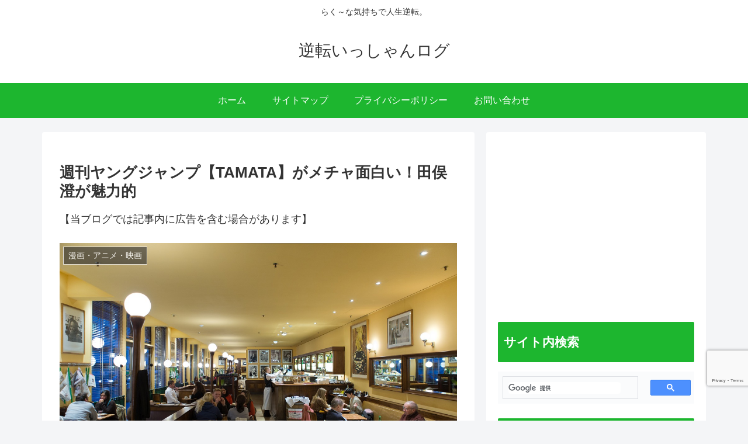

--- FILE ---
content_type: text/html; charset=utf-8
request_url: https://www.google.com/recaptcha/api2/anchor?ar=1&k=6LenTS8iAAAAAM7Ghwm2LxG5EN2y9gXf46-zeZgD&co=aHR0cHM6Ly9pc3N5YW4uY29tOjQ0Mw..&hl=en&v=PoyoqOPhxBO7pBk68S4YbpHZ&size=invisible&anchor-ms=20000&execute-ms=30000&cb=bfjburr3mfwk
body_size: 48710
content:
<!DOCTYPE HTML><html dir="ltr" lang="en"><head><meta http-equiv="Content-Type" content="text/html; charset=UTF-8">
<meta http-equiv="X-UA-Compatible" content="IE=edge">
<title>reCAPTCHA</title>
<style type="text/css">
/* cyrillic-ext */
@font-face {
  font-family: 'Roboto';
  font-style: normal;
  font-weight: 400;
  font-stretch: 100%;
  src: url(//fonts.gstatic.com/s/roboto/v48/KFO7CnqEu92Fr1ME7kSn66aGLdTylUAMa3GUBHMdazTgWw.woff2) format('woff2');
  unicode-range: U+0460-052F, U+1C80-1C8A, U+20B4, U+2DE0-2DFF, U+A640-A69F, U+FE2E-FE2F;
}
/* cyrillic */
@font-face {
  font-family: 'Roboto';
  font-style: normal;
  font-weight: 400;
  font-stretch: 100%;
  src: url(//fonts.gstatic.com/s/roboto/v48/KFO7CnqEu92Fr1ME7kSn66aGLdTylUAMa3iUBHMdazTgWw.woff2) format('woff2');
  unicode-range: U+0301, U+0400-045F, U+0490-0491, U+04B0-04B1, U+2116;
}
/* greek-ext */
@font-face {
  font-family: 'Roboto';
  font-style: normal;
  font-weight: 400;
  font-stretch: 100%;
  src: url(//fonts.gstatic.com/s/roboto/v48/KFO7CnqEu92Fr1ME7kSn66aGLdTylUAMa3CUBHMdazTgWw.woff2) format('woff2');
  unicode-range: U+1F00-1FFF;
}
/* greek */
@font-face {
  font-family: 'Roboto';
  font-style: normal;
  font-weight: 400;
  font-stretch: 100%;
  src: url(//fonts.gstatic.com/s/roboto/v48/KFO7CnqEu92Fr1ME7kSn66aGLdTylUAMa3-UBHMdazTgWw.woff2) format('woff2');
  unicode-range: U+0370-0377, U+037A-037F, U+0384-038A, U+038C, U+038E-03A1, U+03A3-03FF;
}
/* math */
@font-face {
  font-family: 'Roboto';
  font-style: normal;
  font-weight: 400;
  font-stretch: 100%;
  src: url(//fonts.gstatic.com/s/roboto/v48/KFO7CnqEu92Fr1ME7kSn66aGLdTylUAMawCUBHMdazTgWw.woff2) format('woff2');
  unicode-range: U+0302-0303, U+0305, U+0307-0308, U+0310, U+0312, U+0315, U+031A, U+0326-0327, U+032C, U+032F-0330, U+0332-0333, U+0338, U+033A, U+0346, U+034D, U+0391-03A1, U+03A3-03A9, U+03B1-03C9, U+03D1, U+03D5-03D6, U+03F0-03F1, U+03F4-03F5, U+2016-2017, U+2034-2038, U+203C, U+2040, U+2043, U+2047, U+2050, U+2057, U+205F, U+2070-2071, U+2074-208E, U+2090-209C, U+20D0-20DC, U+20E1, U+20E5-20EF, U+2100-2112, U+2114-2115, U+2117-2121, U+2123-214F, U+2190, U+2192, U+2194-21AE, U+21B0-21E5, U+21F1-21F2, U+21F4-2211, U+2213-2214, U+2216-22FF, U+2308-230B, U+2310, U+2319, U+231C-2321, U+2336-237A, U+237C, U+2395, U+239B-23B7, U+23D0, U+23DC-23E1, U+2474-2475, U+25AF, U+25B3, U+25B7, U+25BD, U+25C1, U+25CA, U+25CC, U+25FB, U+266D-266F, U+27C0-27FF, U+2900-2AFF, U+2B0E-2B11, U+2B30-2B4C, U+2BFE, U+3030, U+FF5B, U+FF5D, U+1D400-1D7FF, U+1EE00-1EEFF;
}
/* symbols */
@font-face {
  font-family: 'Roboto';
  font-style: normal;
  font-weight: 400;
  font-stretch: 100%;
  src: url(//fonts.gstatic.com/s/roboto/v48/KFO7CnqEu92Fr1ME7kSn66aGLdTylUAMaxKUBHMdazTgWw.woff2) format('woff2');
  unicode-range: U+0001-000C, U+000E-001F, U+007F-009F, U+20DD-20E0, U+20E2-20E4, U+2150-218F, U+2190, U+2192, U+2194-2199, U+21AF, U+21E6-21F0, U+21F3, U+2218-2219, U+2299, U+22C4-22C6, U+2300-243F, U+2440-244A, U+2460-24FF, U+25A0-27BF, U+2800-28FF, U+2921-2922, U+2981, U+29BF, U+29EB, U+2B00-2BFF, U+4DC0-4DFF, U+FFF9-FFFB, U+10140-1018E, U+10190-1019C, U+101A0, U+101D0-101FD, U+102E0-102FB, U+10E60-10E7E, U+1D2C0-1D2D3, U+1D2E0-1D37F, U+1F000-1F0FF, U+1F100-1F1AD, U+1F1E6-1F1FF, U+1F30D-1F30F, U+1F315, U+1F31C, U+1F31E, U+1F320-1F32C, U+1F336, U+1F378, U+1F37D, U+1F382, U+1F393-1F39F, U+1F3A7-1F3A8, U+1F3AC-1F3AF, U+1F3C2, U+1F3C4-1F3C6, U+1F3CA-1F3CE, U+1F3D4-1F3E0, U+1F3ED, U+1F3F1-1F3F3, U+1F3F5-1F3F7, U+1F408, U+1F415, U+1F41F, U+1F426, U+1F43F, U+1F441-1F442, U+1F444, U+1F446-1F449, U+1F44C-1F44E, U+1F453, U+1F46A, U+1F47D, U+1F4A3, U+1F4B0, U+1F4B3, U+1F4B9, U+1F4BB, U+1F4BF, U+1F4C8-1F4CB, U+1F4D6, U+1F4DA, U+1F4DF, U+1F4E3-1F4E6, U+1F4EA-1F4ED, U+1F4F7, U+1F4F9-1F4FB, U+1F4FD-1F4FE, U+1F503, U+1F507-1F50B, U+1F50D, U+1F512-1F513, U+1F53E-1F54A, U+1F54F-1F5FA, U+1F610, U+1F650-1F67F, U+1F687, U+1F68D, U+1F691, U+1F694, U+1F698, U+1F6AD, U+1F6B2, U+1F6B9-1F6BA, U+1F6BC, U+1F6C6-1F6CF, U+1F6D3-1F6D7, U+1F6E0-1F6EA, U+1F6F0-1F6F3, U+1F6F7-1F6FC, U+1F700-1F7FF, U+1F800-1F80B, U+1F810-1F847, U+1F850-1F859, U+1F860-1F887, U+1F890-1F8AD, U+1F8B0-1F8BB, U+1F8C0-1F8C1, U+1F900-1F90B, U+1F93B, U+1F946, U+1F984, U+1F996, U+1F9E9, U+1FA00-1FA6F, U+1FA70-1FA7C, U+1FA80-1FA89, U+1FA8F-1FAC6, U+1FACE-1FADC, U+1FADF-1FAE9, U+1FAF0-1FAF8, U+1FB00-1FBFF;
}
/* vietnamese */
@font-face {
  font-family: 'Roboto';
  font-style: normal;
  font-weight: 400;
  font-stretch: 100%;
  src: url(//fonts.gstatic.com/s/roboto/v48/KFO7CnqEu92Fr1ME7kSn66aGLdTylUAMa3OUBHMdazTgWw.woff2) format('woff2');
  unicode-range: U+0102-0103, U+0110-0111, U+0128-0129, U+0168-0169, U+01A0-01A1, U+01AF-01B0, U+0300-0301, U+0303-0304, U+0308-0309, U+0323, U+0329, U+1EA0-1EF9, U+20AB;
}
/* latin-ext */
@font-face {
  font-family: 'Roboto';
  font-style: normal;
  font-weight: 400;
  font-stretch: 100%;
  src: url(//fonts.gstatic.com/s/roboto/v48/KFO7CnqEu92Fr1ME7kSn66aGLdTylUAMa3KUBHMdazTgWw.woff2) format('woff2');
  unicode-range: U+0100-02BA, U+02BD-02C5, U+02C7-02CC, U+02CE-02D7, U+02DD-02FF, U+0304, U+0308, U+0329, U+1D00-1DBF, U+1E00-1E9F, U+1EF2-1EFF, U+2020, U+20A0-20AB, U+20AD-20C0, U+2113, U+2C60-2C7F, U+A720-A7FF;
}
/* latin */
@font-face {
  font-family: 'Roboto';
  font-style: normal;
  font-weight: 400;
  font-stretch: 100%;
  src: url(//fonts.gstatic.com/s/roboto/v48/KFO7CnqEu92Fr1ME7kSn66aGLdTylUAMa3yUBHMdazQ.woff2) format('woff2');
  unicode-range: U+0000-00FF, U+0131, U+0152-0153, U+02BB-02BC, U+02C6, U+02DA, U+02DC, U+0304, U+0308, U+0329, U+2000-206F, U+20AC, U+2122, U+2191, U+2193, U+2212, U+2215, U+FEFF, U+FFFD;
}
/* cyrillic-ext */
@font-face {
  font-family: 'Roboto';
  font-style: normal;
  font-weight: 500;
  font-stretch: 100%;
  src: url(//fonts.gstatic.com/s/roboto/v48/KFO7CnqEu92Fr1ME7kSn66aGLdTylUAMa3GUBHMdazTgWw.woff2) format('woff2');
  unicode-range: U+0460-052F, U+1C80-1C8A, U+20B4, U+2DE0-2DFF, U+A640-A69F, U+FE2E-FE2F;
}
/* cyrillic */
@font-face {
  font-family: 'Roboto';
  font-style: normal;
  font-weight: 500;
  font-stretch: 100%;
  src: url(//fonts.gstatic.com/s/roboto/v48/KFO7CnqEu92Fr1ME7kSn66aGLdTylUAMa3iUBHMdazTgWw.woff2) format('woff2');
  unicode-range: U+0301, U+0400-045F, U+0490-0491, U+04B0-04B1, U+2116;
}
/* greek-ext */
@font-face {
  font-family: 'Roboto';
  font-style: normal;
  font-weight: 500;
  font-stretch: 100%;
  src: url(//fonts.gstatic.com/s/roboto/v48/KFO7CnqEu92Fr1ME7kSn66aGLdTylUAMa3CUBHMdazTgWw.woff2) format('woff2');
  unicode-range: U+1F00-1FFF;
}
/* greek */
@font-face {
  font-family: 'Roboto';
  font-style: normal;
  font-weight: 500;
  font-stretch: 100%;
  src: url(//fonts.gstatic.com/s/roboto/v48/KFO7CnqEu92Fr1ME7kSn66aGLdTylUAMa3-UBHMdazTgWw.woff2) format('woff2');
  unicode-range: U+0370-0377, U+037A-037F, U+0384-038A, U+038C, U+038E-03A1, U+03A3-03FF;
}
/* math */
@font-face {
  font-family: 'Roboto';
  font-style: normal;
  font-weight: 500;
  font-stretch: 100%;
  src: url(//fonts.gstatic.com/s/roboto/v48/KFO7CnqEu92Fr1ME7kSn66aGLdTylUAMawCUBHMdazTgWw.woff2) format('woff2');
  unicode-range: U+0302-0303, U+0305, U+0307-0308, U+0310, U+0312, U+0315, U+031A, U+0326-0327, U+032C, U+032F-0330, U+0332-0333, U+0338, U+033A, U+0346, U+034D, U+0391-03A1, U+03A3-03A9, U+03B1-03C9, U+03D1, U+03D5-03D6, U+03F0-03F1, U+03F4-03F5, U+2016-2017, U+2034-2038, U+203C, U+2040, U+2043, U+2047, U+2050, U+2057, U+205F, U+2070-2071, U+2074-208E, U+2090-209C, U+20D0-20DC, U+20E1, U+20E5-20EF, U+2100-2112, U+2114-2115, U+2117-2121, U+2123-214F, U+2190, U+2192, U+2194-21AE, U+21B0-21E5, U+21F1-21F2, U+21F4-2211, U+2213-2214, U+2216-22FF, U+2308-230B, U+2310, U+2319, U+231C-2321, U+2336-237A, U+237C, U+2395, U+239B-23B7, U+23D0, U+23DC-23E1, U+2474-2475, U+25AF, U+25B3, U+25B7, U+25BD, U+25C1, U+25CA, U+25CC, U+25FB, U+266D-266F, U+27C0-27FF, U+2900-2AFF, U+2B0E-2B11, U+2B30-2B4C, U+2BFE, U+3030, U+FF5B, U+FF5D, U+1D400-1D7FF, U+1EE00-1EEFF;
}
/* symbols */
@font-face {
  font-family: 'Roboto';
  font-style: normal;
  font-weight: 500;
  font-stretch: 100%;
  src: url(//fonts.gstatic.com/s/roboto/v48/KFO7CnqEu92Fr1ME7kSn66aGLdTylUAMaxKUBHMdazTgWw.woff2) format('woff2');
  unicode-range: U+0001-000C, U+000E-001F, U+007F-009F, U+20DD-20E0, U+20E2-20E4, U+2150-218F, U+2190, U+2192, U+2194-2199, U+21AF, U+21E6-21F0, U+21F3, U+2218-2219, U+2299, U+22C4-22C6, U+2300-243F, U+2440-244A, U+2460-24FF, U+25A0-27BF, U+2800-28FF, U+2921-2922, U+2981, U+29BF, U+29EB, U+2B00-2BFF, U+4DC0-4DFF, U+FFF9-FFFB, U+10140-1018E, U+10190-1019C, U+101A0, U+101D0-101FD, U+102E0-102FB, U+10E60-10E7E, U+1D2C0-1D2D3, U+1D2E0-1D37F, U+1F000-1F0FF, U+1F100-1F1AD, U+1F1E6-1F1FF, U+1F30D-1F30F, U+1F315, U+1F31C, U+1F31E, U+1F320-1F32C, U+1F336, U+1F378, U+1F37D, U+1F382, U+1F393-1F39F, U+1F3A7-1F3A8, U+1F3AC-1F3AF, U+1F3C2, U+1F3C4-1F3C6, U+1F3CA-1F3CE, U+1F3D4-1F3E0, U+1F3ED, U+1F3F1-1F3F3, U+1F3F5-1F3F7, U+1F408, U+1F415, U+1F41F, U+1F426, U+1F43F, U+1F441-1F442, U+1F444, U+1F446-1F449, U+1F44C-1F44E, U+1F453, U+1F46A, U+1F47D, U+1F4A3, U+1F4B0, U+1F4B3, U+1F4B9, U+1F4BB, U+1F4BF, U+1F4C8-1F4CB, U+1F4D6, U+1F4DA, U+1F4DF, U+1F4E3-1F4E6, U+1F4EA-1F4ED, U+1F4F7, U+1F4F9-1F4FB, U+1F4FD-1F4FE, U+1F503, U+1F507-1F50B, U+1F50D, U+1F512-1F513, U+1F53E-1F54A, U+1F54F-1F5FA, U+1F610, U+1F650-1F67F, U+1F687, U+1F68D, U+1F691, U+1F694, U+1F698, U+1F6AD, U+1F6B2, U+1F6B9-1F6BA, U+1F6BC, U+1F6C6-1F6CF, U+1F6D3-1F6D7, U+1F6E0-1F6EA, U+1F6F0-1F6F3, U+1F6F7-1F6FC, U+1F700-1F7FF, U+1F800-1F80B, U+1F810-1F847, U+1F850-1F859, U+1F860-1F887, U+1F890-1F8AD, U+1F8B0-1F8BB, U+1F8C0-1F8C1, U+1F900-1F90B, U+1F93B, U+1F946, U+1F984, U+1F996, U+1F9E9, U+1FA00-1FA6F, U+1FA70-1FA7C, U+1FA80-1FA89, U+1FA8F-1FAC6, U+1FACE-1FADC, U+1FADF-1FAE9, U+1FAF0-1FAF8, U+1FB00-1FBFF;
}
/* vietnamese */
@font-face {
  font-family: 'Roboto';
  font-style: normal;
  font-weight: 500;
  font-stretch: 100%;
  src: url(//fonts.gstatic.com/s/roboto/v48/KFO7CnqEu92Fr1ME7kSn66aGLdTylUAMa3OUBHMdazTgWw.woff2) format('woff2');
  unicode-range: U+0102-0103, U+0110-0111, U+0128-0129, U+0168-0169, U+01A0-01A1, U+01AF-01B0, U+0300-0301, U+0303-0304, U+0308-0309, U+0323, U+0329, U+1EA0-1EF9, U+20AB;
}
/* latin-ext */
@font-face {
  font-family: 'Roboto';
  font-style: normal;
  font-weight: 500;
  font-stretch: 100%;
  src: url(//fonts.gstatic.com/s/roboto/v48/KFO7CnqEu92Fr1ME7kSn66aGLdTylUAMa3KUBHMdazTgWw.woff2) format('woff2');
  unicode-range: U+0100-02BA, U+02BD-02C5, U+02C7-02CC, U+02CE-02D7, U+02DD-02FF, U+0304, U+0308, U+0329, U+1D00-1DBF, U+1E00-1E9F, U+1EF2-1EFF, U+2020, U+20A0-20AB, U+20AD-20C0, U+2113, U+2C60-2C7F, U+A720-A7FF;
}
/* latin */
@font-face {
  font-family: 'Roboto';
  font-style: normal;
  font-weight: 500;
  font-stretch: 100%;
  src: url(//fonts.gstatic.com/s/roboto/v48/KFO7CnqEu92Fr1ME7kSn66aGLdTylUAMa3yUBHMdazQ.woff2) format('woff2');
  unicode-range: U+0000-00FF, U+0131, U+0152-0153, U+02BB-02BC, U+02C6, U+02DA, U+02DC, U+0304, U+0308, U+0329, U+2000-206F, U+20AC, U+2122, U+2191, U+2193, U+2212, U+2215, U+FEFF, U+FFFD;
}
/* cyrillic-ext */
@font-face {
  font-family: 'Roboto';
  font-style: normal;
  font-weight: 900;
  font-stretch: 100%;
  src: url(//fonts.gstatic.com/s/roboto/v48/KFO7CnqEu92Fr1ME7kSn66aGLdTylUAMa3GUBHMdazTgWw.woff2) format('woff2');
  unicode-range: U+0460-052F, U+1C80-1C8A, U+20B4, U+2DE0-2DFF, U+A640-A69F, U+FE2E-FE2F;
}
/* cyrillic */
@font-face {
  font-family: 'Roboto';
  font-style: normal;
  font-weight: 900;
  font-stretch: 100%;
  src: url(//fonts.gstatic.com/s/roboto/v48/KFO7CnqEu92Fr1ME7kSn66aGLdTylUAMa3iUBHMdazTgWw.woff2) format('woff2');
  unicode-range: U+0301, U+0400-045F, U+0490-0491, U+04B0-04B1, U+2116;
}
/* greek-ext */
@font-face {
  font-family: 'Roboto';
  font-style: normal;
  font-weight: 900;
  font-stretch: 100%;
  src: url(//fonts.gstatic.com/s/roboto/v48/KFO7CnqEu92Fr1ME7kSn66aGLdTylUAMa3CUBHMdazTgWw.woff2) format('woff2');
  unicode-range: U+1F00-1FFF;
}
/* greek */
@font-face {
  font-family: 'Roboto';
  font-style: normal;
  font-weight: 900;
  font-stretch: 100%;
  src: url(//fonts.gstatic.com/s/roboto/v48/KFO7CnqEu92Fr1ME7kSn66aGLdTylUAMa3-UBHMdazTgWw.woff2) format('woff2');
  unicode-range: U+0370-0377, U+037A-037F, U+0384-038A, U+038C, U+038E-03A1, U+03A3-03FF;
}
/* math */
@font-face {
  font-family: 'Roboto';
  font-style: normal;
  font-weight: 900;
  font-stretch: 100%;
  src: url(//fonts.gstatic.com/s/roboto/v48/KFO7CnqEu92Fr1ME7kSn66aGLdTylUAMawCUBHMdazTgWw.woff2) format('woff2');
  unicode-range: U+0302-0303, U+0305, U+0307-0308, U+0310, U+0312, U+0315, U+031A, U+0326-0327, U+032C, U+032F-0330, U+0332-0333, U+0338, U+033A, U+0346, U+034D, U+0391-03A1, U+03A3-03A9, U+03B1-03C9, U+03D1, U+03D5-03D6, U+03F0-03F1, U+03F4-03F5, U+2016-2017, U+2034-2038, U+203C, U+2040, U+2043, U+2047, U+2050, U+2057, U+205F, U+2070-2071, U+2074-208E, U+2090-209C, U+20D0-20DC, U+20E1, U+20E5-20EF, U+2100-2112, U+2114-2115, U+2117-2121, U+2123-214F, U+2190, U+2192, U+2194-21AE, U+21B0-21E5, U+21F1-21F2, U+21F4-2211, U+2213-2214, U+2216-22FF, U+2308-230B, U+2310, U+2319, U+231C-2321, U+2336-237A, U+237C, U+2395, U+239B-23B7, U+23D0, U+23DC-23E1, U+2474-2475, U+25AF, U+25B3, U+25B7, U+25BD, U+25C1, U+25CA, U+25CC, U+25FB, U+266D-266F, U+27C0-27FF, U+2900-2AFF, U+2B0E-2B11, U+2B30-2B4C, U+2BFE, U+3030, U+FF5B, U+FF5D, U+1D400-1D7FF, U+1EE00-1EEFF;
}
/* symbols */
@font-face {
  font-family: 'Roboto';
  font-style: normal;
  font-weight: 900;
  font-stretch: 100%;
  src: url(//fonts.gstatic.com/s/roboto/v48/KFO7CnqEu92Fr1ME7kSn66aGLdTylUAMaxKUBHMdazTgWw.woff2) format('woff2');
  unicode-range: U+0001-000C, U+000E-001F, U+007F-009F, U+20DD-20E0, U+20E2-20E4, U+2150-218F, U+2190, U+2192, U+2194-2199, U+21AF, U+21E6-21F0, U+21F3, U+2218-2219, U+2299, U+22C4-22C6, U+2300-243F, U+2440-244A, U+2460-24FF, U+25A0-27BF, U+2800-28FF, U+2921-2922, U+2981, U+29BF, U+29EB, U+2B00-2BFF, U+4DC0-4DFF, U+FFF9-FFFB, U+10140-1018E, U+10190-1019C, U+101A0, U+101D0-101FD, U+102E0-102FB, U+10E60-10E7E, U+1D2C0-1D2D3, U+1D2E0-1D37F, U+1F000-1F0FF, U+1F100-1F1AD, U+1F1E6-1F1FF, U+1F30D-1F30F, U+1F315, U+1F31C, U+1F31E, U+1F320-1F32C, U+1F336, U+1F378, U+1F37D, U+1F382, U+1F393-1F39F, U+1F3A7-1F3A8, U+1F3AC-1F3AF, U+1F3C2, U+1F3C4-1F3C6, U+1F3CA-1F3CE, U+1F3D4-1F3E0, U+1F3ED, U+1F3F1-1F3F3, U+1F3F5-1F3F7, U+1F408, U+1F415, U+1F41F, U+1F426, U+1F43F, U+1F441-1F442, U+1F444, U+1F446-1F449, U+1F44C-1F44E, U+1F453, U+1F46A, U+1F47D, U+1F4A3, U+1F4B0, U+1F4B3, U+1F4B9, U+1F4BB, U+1F4BF, U+1F4C8-1F4CB, U+1F4D6, U+1F4DA, U+1F4DF, U+1F4E3-1F4E6, U+1F4EA-1F4ED, U+1F4F7, U+1F4F9-1F4FB, U+1F4FD-1F4FE, U+1F503, U+1F507-1F50B, U+1F50D, U+1F512-1F513, U+1F53E-1F54A, U+1F54F-1F5FA, U+1F610, U+1F650-1F67F, U+1F687, U+1F68D, U+1F691, U+1F694, U+1F698, U+1F6AD, U+1F6B2, U+1F6B9-1F6BA, U+1F6BC, U+1F6C6-1F6CF, U+1F6D3-1F6D7, U+1F6E0-1F6EA, U+1F6F0-1F6F3, U+1F6F7-1F6FC, U+1F700-1F7FF, U+1F800-1F80B, U+1F810-1F847, U+1F850-1F859, U+1F860-1F887, U+1F890-1F8AD, U+1F8B0-1F8BB, U+1F8C0-1F8C1, U+1F900-1F90B, U+1F93B, U+1F946, U+1F984, U+1F996, U+1F9E9, U+1FA00-1FA6F, U+1FA70-1FA7C, U+1FA80-1FA89, U+1FA8F-1FAC6, U+1FACE-1FADC, U+1FADF-1FAE9, U+1FAF0-1FAF8, U+1FB00-1FBFF;
}
/* vietnamese */
@font-face {
  font-family: 'Roboto';
  font-style: normal;
  font-weight: 900;
  font-stretch: 100%;
  src: url(//fonts.gstatic.com/s/roboto/v48/KFO7CnqEu92Fr1ME7kSn66aGLdTylUAMa3OUBHMdazTgWw.woff2) format('woff2');
  unicode-range: U+0102-0103, U+0110-0111, U+0128-0129, U+0168-0169, U+01A0-01A1, U+01AF-01B0, U+0300-0301, U+0303-0304, U+0308-0309, U+0323, U+0329, U+1EA0-1EF9, U+20AB;
}
/* latin-ext */
@font-face {
  font-family: 'Roboto';
  font-style: normal;
  font-weight: 900;
  font-stretch: 100%;
  src: url(//fonts.gstatic.com/s/roboto/v48/KFO7CnqEu92Fr1ME7kSn66aGLdTylUAMa3KUBHMdazTgWw.woff2) format('woff2');
  unicode-range: U+0100-02BA, U+02BD-02C5, U+02C7-02CC, U+02CE-02D7, U+02DD-02FF, U+0304, U+0308, U+0329, U+1D00-1DBF, U+1E00-1E9F, U+1EF2-1EFF, U+2020, U+20A0-20AB, U+20AD-20C0, U+2113, U+2C60-2C7F, U+A720-A7FF;
}
/* latin */
@font-face {
  font-family: 'Roboto';
  font-style: normal;
  font-weight: 900;
  font-stretch: 100%;
  src: url(//fonts.gstatic.com/s/roboto/v48/KFO7CnqEu92Fr1ME7kSn66aGLdTylUAMa3yUBHMdazQ.woff2) format('woff2');
  unicode-range: U+0000-00FF, U+0131, U+0152-0153, U+02BB-02BC, U+02C6, U+02DA, U+02DC, U+0304, U+0308, U+0329, U+2000-206F, U+20AC, U+2122, U+2191, U+2193, U+2212, U+2215, U+FEFF, U+FFFD;
}

</style>
<link rel="stylesheet" type="text/css" href="https://www.gstatic.com/recaptcha/releases/PoyoqOPhxBO7pBk68S4YbpHZ/styles__ltr.css">
<script nonce="AgnWQITCV67EOvUUOk647w" type="text/javascript">window['__recaptcha_api'] = 'https://www.google.com/recaptcha/api2/';</script>
<script type="text/javascript" src="https://www.gstatic.com/recaptcha/releases/PoyoqOPhxBO7pBk68S4YbpHZ/recaptcha__en.js" nonce="AgnWQITCV67EOvUUOk647w">
      
    </script></head>
<body><div id="rc-anchor-alert" class="rc-anchor-alert"></div>
<input type="hidden" id="recaptcha-token" value="[base64]">
<script type="text/javascript" nonce="AgnWQITCV67EOvUUOk647w">
      recaptcha.anchor.Main.init("[\x22ainput\x22,[\x22bgdata\x22,\x22\x22,\[base64]/[base64]/[base64]/[base64]/[base64]/[base64]/KGcoTywyNTMsTy5PKSxVRyhPLEMpKTpnKE8sMjUzLEMpLE8pKSxsKSksTykpfSxieT1mdW5jdGlvbihDLE8sdSxsKXtmb3IobD0odT1SKEMpLDApO08+MDtPLS0pbD1sPDw4fFooQyk7ZyhDLHUsbCl9LFVHPWZ1bmN0aW9uKEMsTyl7Qy5pLmxlbmd0aD4xMDQ/[base64]/[base64]/[base64]/[base64]/[base64]/[base64]/[base64]\\u003d\x22,\[base64]\\u003d\x22,\[base64]/CjzDCk2cObsK5RMKoOsOtYsK1H0HCsQkdNz8KZWjDsz9GwoLCtMOQXcK3w4gkesOIDcKdE8KTbUZyTwJ7KSHDpWwTwrBLw6XDnlVQW8Kzw5nDh8OlBcK4w7FfG0EEHcO/wp/Cvz7DpD7ChsO4eUN3wp4NwpZRXcKseg3CiMOOw77CogHCp0pHw6PDjknDsR7CgRVvwpvDr8Oowq8Gw6kFb8KIKGrCucK6AMOhwqnDkwkQwrHDoMKBAQgMRMOhH3YNQMO+dXXDl8Kiw6HDrGtuDwoOw6LCkMOZw4RmwonDnlrClDh/w7zCmglQwrg1diUlZW/Ck8K/w7PClcKuw7I6DDHCpx1QwolhKcKbc8K1wrDCuhQFeBDCi27Dl10Jw6kWw5nDqCtIcntRBMKgw4pMw7J4wrIYw5zDvSDCrQbChsKKwq/DkAI/ZsKjwpHDjxkFVsO7w47DjMKHw6vDolvCkVNUaMOfFcKnH8Kbw4fDn8KiNRl4woTCtsO/[base64]/[base64]/[base64]/Ck8O3DcO1w5d7w4QTGsKjw48hF8O4wrTDkWzCpcKiw4/CsCQcBcK8wqtkBDDDsMK9KG/[base64]/QjgQworCtg3DmsOQFU7DpnFvw7DDpsK8wqA0KsKmWVzCksK4aX7CtWNMQcOxBMKkwo3DhsKtVsKALcOTPHRrwpzCpcKVwoDCqMKhICTDuMO/[base64]/w4QfH8Olw5sQwplOwpnCnMKgwrHCkFPDh8OmRsOFEFVVKEp/QcKSQcK4w7ECwpHDrsKJwrDCo8Kqw73Cs056Uj09HAZmdy9yw7LCt8KrN8OFbRrCsU3DmMO5wprDmiDDkcKawqNVIjfDqAFLwo92H8OUw44uwo5NMmbDt8OdIcORwq5hch0nw6TCkMOYMwDClMOSw6/Do33DgsKCKlQ7wpF0w6syYsOuwqxzd3PCqDBFw5oFbsORfVnCnTPChibCp2BoOsKSDcKLXMOLKsO2esO3w7UhH2V4ajTCjcOgRh/DmsKmw7XDlT/Co8O+w49QSifDrEbChn1VwqcfUsKRbcO6wptkeXEzZ8OkwoJUH8KbThvDrAfDqjc3JwkSXMOiwrlCccKbwqtpwp5Pw4PChHhbwrlLeTPDgcOLcMO4PyzDlDlwLETDn2zCgMOPccOZHSkic1nDg8O6wpPDpSnCsSgRwo/CmRnCvsK4w4TDjMKJOMOyw4jDjMKkZDEYFMKbw6fDk2hZw57DpEjDjcK+LV/DsmNGV28Gw6TCtUzDk8K+wp7DlEVQwo84wotswqU4VG/DlAjDjMK4w4LCqMKNXMKVal5KWDfDvMKrFzTDi3UNw5jDs15Dwo9qOFt/RxpSwr7Du8K8IQggwqHCj3wYw5ciwofCgsO3eCnDncKaw4XClkjDuQFbw4XCsMK9EMKPwrXCvcOIw45wwrd8CcKeJ8KuM8O3woXCt8Opw5HDoU7CnRzDmcOZbsOnw5TChsKFcMOiwoIDbg/[base64]/XXLCnzbDpcKlw4LCkTjCssKKMMK2IlBIT8K7P8Ozw6XDrXjCgsKPHcKob2HDgMOkw53Cs8KSSD3DkcO/YMKyw6BJwpbDhMKewpDCn8OAESzCjnrDjsKYw4wqw5vCg8O0FSMQCXNMwrzCnkxbITDCrXNSwr3DkcKQw7QHC8O9w5xEwq4Aw4ddfXPCiMOtwpgpf8Kxwo5xSsKEwqVwwo/CjS5mJ8Kmw7rClMKXw7RGwq7CsEPDjVE4JSgYdU3DnsKFw4AdXUM5w7fDkcKWwrDCp0TCgcK4cDMkwpDDsmwhIsKewpjDl8OmLMOUKcOAwoTDuXYbP0fDk1zDg8Otwr7Ck3nDiMOMZBXCn8KDw4wGBm/Dl0vDqAHDtgrDuzVuw4HDuWp9TDgZRMKXYAIDdy3CjcKqa3wXXMOjNMOhwoESw6ReZsKzZHMyw7PCssKtOSbDtMKRN8KJw61Lw6FjVQtiwqDCuTvDvDtqw5Z7w4YaKMOXwrsUdyXCuMK8fk4YwoHDuMKJw7HClMO0w67Dmm/DmR7ClAzDu2bDosK2XmLCjnQwCsKfw7Zsw5LCqXzDvcOOFEDDvE/DqcO6YMOJGcKkw57Ct0IiwrgLwrc/VcKzwpBQw63Dpm/DmcOoInDCs1p1Y8O1T0rDoFZlA2JHQcOtwqLCo8Onw655LFfCr8K7TDxMw6geD0HDhnHCiMKyR8K6R8O3e8Kyw6zCjCvDt0rDosOUw6ZJw5BfNMKnwoXCtwHDmhXDgFXDoG/CkCnCn1/[base64]/DuRrCvsKfwrbCrCzCsFvDrhoDw7XDowFCwpvDoAUBK8OVPlUyFMKpR8KCIg7DsMKxPsOLwpPDmMK+JRVBwohmdQlcw5N3w47CtcOEw7nDpg7DvMOpw45OXsKBVWvCucKUVV8nw6HClV/CpMKwAsOZWkZ6ZzjDoMKbw7bDl27CmQnDlsODw6osKcOswrTCpTbClDU4w51yEMKYw5rCuMOuw7/CvcO7firDhcODBxDCuw5AMMKKw4MBIEp0ChgdwptRw6QueV0YwrPDtMO/VX7CrwUBSMOLWnjDi8KHQ8Oxwp4AM33DjMK5d2TCusK+A1ZtZcOjE8KCB8Opw4bCqMOTw54vfcOIGcKTw60rDmfDjsKpWkXCrhxMwr8xw6oaK3vCgHBzwpoJYQbCvD7Cj8Opw7QFwqJbLMKjFsK9UsOoZsOxw6LDqcO9w73ChmI/w7NwLHtITw0QJcKaRsKLBcOTVsOJUAEbwp40wpjCqcOBM8O4e8KNwrcZAsOEwoElw5rCiMOmwrpMw7s5wq/DngcZYjbDhcO+YMK3wqfDlMOPNcKkUsKUMBbDlcKLwqjChgchw5PDi8K/JsKewosdB8O0w7PCqSJYOwUdwrE7aGDDmF5Hw7zClsKAwrMvwpnDtsOzwpbCt8OAJG/CkHHCtCrDr8Kfw5BfQ8KxXsKDwolpLhzCmHLCgn00w6NUGj3DhMO6w4fDsAgJLQt4woBUwo1TwoFCGjvDr0bDvkF2wqh0w6wEw416wovCsHXDm8K1wrfDlsKDTRYvw7/DnDLDtcKvw7nCnwDCp0cCC3lSw5/DohbDrSYOK8K2X8OMw6VwFsORw4zCvMKRFcOKMnpjLBwsacKCc8K5wo58ZAfCncKpwoEoUQo8w6wUdh/[base64]/CkmrDiSYFw63CilrDrcOZJntxW8K6wr/DgibCugMBDhnDgcOMwqIXwrxNHsK5w5jCi8OZwq/DpcONwpPCpsK+f8KFwpbCm3zDuMKKwr8BZcKmOXZ2wonCvMOIw7jCrinDq2V2w5vDtEIbw710w6fCncO/alHCnsOdw6x5wprCi0sJdjzCr0DDlsKGw57Co8KeNsK6w71uHcOnw6fCjsOuTE/DiV3CuGJ/[base64]/DjcKzw43CjCjCjABQQcKxw4c8dC7CvMOww5Z9KigawoYlWsKYXS7Cni8pw5zDnjfCmmcTdkErFhrDgFkxwp/DlMOGIQ1QA8KawrhgTsK/w4zDtX8kCEkhVsKJQsKwworDn8OvwqIOw6/DilLCu8KmwrMPwo5pw6RcHjPDtU5xw4HCuH7CmMKqb8KMw5hkwq/ClsOAbcO6W8O9w5xyIBLCmSFyI8KXZsOZEMKCwrkALE/Dh8OhTMKqw6jDucOewpwcJgwrw4jCq8KdZsONw5E1I3bDsh/[base64]/X28BJH9yBFvCjngHw77DpVrCnsOTPiVUd8Krfi3Dol3CtWPDrcOHEMK6fwTDhsOoeBrCosKZJsOdSR/CtH7Dih3DqDVAV8K8wqZiw7bDhcK/woHCskXCiEdpFl5RLzNCCsKmQkNzw4LCq8KmN3pGJsOUd31NwqPCtMKfw6Yww7XCvV7CrSHCs8KxMFvDtn8hCUhTIFgtw6wRw5zCqE/[base64]/[base64]/DpjvCnMOdBlnCvsOrY8O/KsO6worDvcOVTjnDpMO5wq7CssOdfMOiwrTDo8Obw7dkwpwhKBoaw4JjcVozbxzDgWLCn8O5HMKdIMKGw5UXJsO0FMKUwpoTwq7CicKew5nCvwLCrcOIXsK3MzUYOjrDp8OBQ8O5w4HDocOtwoBcw4rCoDUfCFfCvicdR0MvOVk/[base64]/AkUPC2rDjXZGwrnCp8OpeMO8wo7Cs8O5CCwFw5dDwpoaXsO6N8KIMC4ZOcO9bHsWw7E1AsOCw6zDjVUKeMKTYcOVDsK6w6pawqQTwpPDoMOdw5TCom8tVG/DtcKZw6s1w6cMIDzDtDPDgcORLCjDtsKGwp3CgsKdw6vCqz4RUHU/[base64]/DgMO1Mxh0G8KFIAXCrF7DssOHBMKlZhzCgcO/w6fDkF3CksKDayEIw55ZZRvCt1ccwpR+AMOawqZ+CcK/[base64]/CqcKOJcKoBcKSPsK9w7bCgMKkwrxjw4HCt2Ytw73CiDfCu2llw4M6A8K0MCnCpsOwwr7CscKsY8KDbsONSlsJw7g5w74JF8Osw7LDjnHCv3hXNsKgfsK9wqbCvcKLwoTCucOHwrDCscKGbcOvPQ4wLsK/ImHDhsOlw7RKSXQPSF/[base64]/Ci13DinLCo3vCjsKHcnlbwqYEw4XDmT7CmsOuw549wpNzO8OiwpPDj8K7w7PCoDoPwrPDq8O8MQY0w57CuwACN0xtwoHDjG4RHDXCtQjCrTDCiMOEw7nCllnDq3LCjcK/KEcNwrDDu8Kow5bDrMORJ8OCwqQrR3rDuztsw5vCsn8PfcKpYcKDWgLCvcO0BsO8VcKMwpsew7fCkEXDqMKjSMKjb8ODwo8nasOAw5ZCwoTDp8OnbGEEWcKmw4tBR8K8UmbDosOVwo5/W8Ovw5nCuhbClhcfwoh3woxxJMObdMKWP1bDqEY4KsKAw4jDvsOCw57DvsKHwoTCnDvCoDvCm8KGw6/Dh8Kaw4jCnCbDgMKEFMKZbnHDlsO1wrTDrcOGw7DDnsOlwrMVa8Kdwrd8EgMowq4Nwr0NFMKEwrLDt1rDssK0w4jCk8O2BF9VwqgWwrHCqMKOwrwyDsOjPF/DocOKw6bCq8OHw5PCpCPDgljCtcOfw4zDisO2wosewqMaGcONwpUtw51UWcO/wpgReMK2wp9Ab8KuwoBIw51Aw6TCuj/DsjPCnWXCqMOhN8KRw4BswrDCt8OQWMOfGBAOEcK5cztbU8OEE8K+SMO4M8O/wpHDg3HDn8KEw7TCpyvCti18KR/CthUEwqlxw6Y/w5/[base64]/w5fDisOpwrbCocOkRFQlOy1ePVQZwqHDvlZNecO2wrhew5p6IsKWTcKPNsKGwqPCrcO/c8KowqnCtcO1wr1Nw4UswrcuFMOySAVBwoDDisOwwoDCl8Oswq/Dn13DvmjDsMOjw6JkwojCgcK1dsKIwr59XcOhw7LCng0YGcO/wq93wq5cwrzDscKNw7lFBsKhUsKjw5/[base64]/Drkwdw6bDrxfDn08Lw6phR8KNE29BwoLCvMOWw4bDmcKUw4vDlzhvB8KCw5/CrsK4NFAkwoLDqHhGw4jDmFFtw6jDncOHAV/DgnDDlMOOCm9Kw6LCtcOAw4M2wrPCtMOUwoFTw5zCjMK3ElYdQTlPJMKHw73DsyEQw7wLWXLDhsOtIMOXJsO4Dlgtw4LCiRZewq3CryDDrcOtw5NtYsOvw75yWsKnY8K3w7gQw6bDosObXzPCssKRwq7DtcOmwrjDosKMZQ5Gw6cMflXDlsKYwo/Cu8Oxw6bCu8Ovwq/CsWnDnGBhwrPDv8OmN09WbgTDiDpXwrbCtMKMwpnDmlDCpMKTw6Ruw5LDjMKPw7ZKdMOqwpzCpDbDmGnClQZQc0vCi0cfLBgEw642aMOUC3weQCbCi8Kcw4Ujwrhcw6jCvFzDrTzDrcK7wrHCrMK2wooZP8OyS8OoEk1/[base64]/[base64]/w67Cj3zCl8O8KgLDtgjClmsRwpvCmcKLK8O8w5s1w55pNEQdwrgjJ8Kkw5MrF2EEwp8Owp3CkEDCmcK9SXtYwoHDtAdSEcKzwrnCr8OAwpLCglLDlsKCXG9NwpjDg05CYcKpwoRcw5bCjcKtw70/w6t3wrXDsmhvMWjCssOKXVVRw4HCr8OtOV5YwpjCikTCthwoDhjCkkgcOknCu0nCp2RYWHXDjcO7w6rCjEnCrWMXWMOjwoIpUcO5wo4sw4DDg8OVNg1twq/CrVnCihvDimnCiCQrVMOjLcOLwrZ5w67DqThNwoDDssKlw6PCthbCgA1vPxPDhcO3w7UEMWEfDsKhw4zDpT/DhhxiZAvDnMKVw5vCosO9acO+w4zDiA4Dw58beFwJeHXCk8ObN8Kjwr1Cw4zCo1TDmWbDqRtdJMKeGiomOAMjc8KlcsOnw4PCrj3CpMKtw45CwrvDngHDuMOuc8O5K8O1LlRifnULw6c8QX/CqsK6CGgxw4LDm31EX8O1VGfDsz/[base64]/[base64]/Cs8Kzaz0Dwrwkw7IDYMKCwqDCn3/DkMKdccO8wr7CgCFYFkHDg8OEwrzCiEXDtVNlw49tHTLCi8O7wothcsOsdcOkXV0dwpDDvR4Lwr9VI2vDu8O6LFASwqt7w47CmcOjw6gcw63CjsOiSMO/w50iUFsvEwgOdsO4PcOuwqdEwpUBwqhFZsOrQRltDR4fw5vDsz3DqcOuEFEZdGM9w7HCi29mYWthIjvDl3zDjAMgeEUiwoPDgl/CiQRbKkQzfmYAIsOpw60Ndy/CscKOwql0wqUUasKcD8KTE0F6OMOawpwAwq5Rw4LCqMOAQcOXNGPDucOoDcKRwpvCtRx5w7PDtkDChXPCvcOyw4PDi8OVwp0bwrAvByFHwpQHUBp4wpHDksO/HsKywojClMK+w4FZOsKTGiYDwrwqZ8KFwrgbw6lEJsKyw41bw5sfwp/CvMO5IAjDnSrDhsOLw7bClFNLBMOEwq3DkwIMClTDgm01w4gEEsOXw41XWSXDrcKYVB4aw7N8LcO1w6/DlMKJLcKbZsKJwqzDlcKOSyFLwpsATsKrdsKawojDr3XCu8OIw7rCri80UcOGAkXChygsw5FSKn9vwr3CiURjw4rCncOww6geXMKwwovCmsK6XMOlwqDDjsKIwojCrGnChydMHVPDqsKPI35fwrzDi8Kswrcdw4bDl8O/wqvCjU5BUWZOwpM7wpbCmBonw4o1w6gIw6zDrcORXcKBV8OgwpPCrMOHw57Co3JHw63CjsOUelghKMKJCD/[base64]/[base64]/CiQvDs8K4b8OOcV/Dn380CMOGwpwmw5/DlsOZJ3JlNmZpwpFUwo1xPsKdw4AHwovDpExdwoXDjWJOwqzDnRZKQsK+w5rDmcKUwrzDimR5WEHDmMKcCGtqfMKhKCvClXHDocOCX1LClgNbCmHDvwbCtMOawpvDnMOGC1HCniA3wqPDuj5HwrfCv8KrwrdgwqzDogpRWQ/CscKpw4JdK8OswprDqG3DocOcfBbCgkphwpDDtsKGwrgBwr4gKsKTJWxfXMKmw7gPeMOpYsO+wrjCg8Ofw6zCuD9jIcOLQcKBXT/[base64]/CrMOqwp5JMMKpbVXDg8OqOcOwcALCimrDlsK7UCptKzTDvcOvWmnCvsOBwqHDuiLCtgLDgsK/[base64]/HcKFw6A+wpp4wo/DoAbCusOyQj0TcijCum3CljB9WUR8BUnDiDfDiWrDv8OjWDA1eMKkwoPDhVHCiwTCucKhw63DoMKAwqQUw4lMMSnDvFLCrGPDmlfDs1rCoMO1M8OhcsKvwoXCt3w2Em7Cv8ObwrN0wqF5TyHDtTYiGQZhw6pNOQNvw7ohwrPDjsO2woVyU8KOwoNtF19NWk/DvMOGFMODW8OFfgVowoh2cMKTXEV7wqcbw6I6wrfDhMOCwqtxdj/DgsKmw7LDuztdD3NUQMKbHFjCo8KKwqtzIcOVP3dKScOFS8Kdw54vGj8HEsKGHXnDjDfDm8Khw5PCrcORQsOPwqALw6fCp8KdAi/ClcKobcO5ZzlWdMOSCWHCnkIyw63DvwzDvHrCqgXDpzbDvGIMwqLDrjrDmcOjJxMBMsKzwrZ2w7Znw6fDqgU3w5NCLMK9eQnCtsKcG8OZXW/CixTDvk8oBCopIMKcacOdwo0/wp1bXcONw4XDrk8tKV3DhMK5woF4fMOGA3LDmsO2woHCs8KmwrZew4lff2ZbKkXClB7CnmrDk2vCpsOyfsObecOeE2/Do8ONVzrDrnRsXnPDosKULMOcw4MWFnF8U8OTS8Kcwq8oesK/w7HCikQvQSPClCAIwqNNw7DDkGbDoCMXw5pJwofDim3CncKnFMK3woLDkHdVw6rCoA15ScKvL1g8wqkLwoYqw4NOwrpQYcOwKsO/SMOKRcOKHsOaw43DmEzCphLCqsK3wp/[base64]/DlwQOwqLCicK5XmYqOWAjbcOGT27CtBg6eQBORBjDmxjDqMOhAzU5wp5pGcOTEMKZX8OwwodOwr7DvVdUBh/DvjcAXSdmw6BNSwnCtcOwak3CjmkNwqcAKwgtw6jDoMKIw67CisOdw59Kw6jClCBhwrDDiMK8w4vCucOcAy1+HsOiaXDChcKPScO4NA/CthUvw63CkcKJw4fDlcKpwo0RWsOuAjHCoMOVw4s3wq/DnUzDq8KFbcOhJMKHc8KLWGN+wolQCcOtPWHDmMOieTLClkDDuys9b8KBw6lIwrN5wpkSw71jwow9wocPdVkgwrsIw4sQVBPDvcKcDsOVfMK8JMOWEsOTXjvDizZlwo9IYxbDgsOBNG1XT8KkZW/CisOuZcKRwpfCpMKBGxbDk8KjXSXCqcKrwrPCmcOKwoVpW8KSwqdrHkHCmnfCik/[base64]/[base64]/[base64]/Cs8KgEsKhwpDCgcOiw4ENw7xPZFPDsMKNMDlzwo3Dj8KYwqzDgsKXwq1RwofDnsOewrMpw6TDrMOvwr3Cn8OyeA0JZyfDncKgM8KMYyLDhiU7cnvCix9Ow7fCrCvDi8Oiw4w6woA1JEN5X8K2w4whLXB4wojCoBoLw5HDp8OXWDdRwq8/[base64]/[base64]/[base64]/[base64]/[base64]/DusO8acOLwrlxNsK1wpTCj8K1TcOdEcKrWCPDs1gPw5Fpw7bChMKHG8KGwrDDnH54wpfCksKawpNLZxXChcOic8Kywq7Cl3bCqQE4wpYtwq4uwot8YTHDm3kWwrLDssKTYsK6P3PDjMO1wpVqw5fDm3oYwqleeFXDpH/CrRBawq0nwqNgw4BRRGzCt8KdwrA6Shk/YA81PVdBQsOiRS40w416w7PCr8OfwppCJjBXw78DDi1Twp/DhcOOBVXClBNYEMK4DVplY8Otw7jDrMOOwoENIMKsegU9MsOAWsOBwod4fsK2SDfCjcOfwrvCncO8JMOfcQLDvcK4w7fCkTPDgcK6w55OwpkXwp3DhsOMw58bbWwsbMKJwo0Aw7/CklASwoQFEMOzw7sbw78NFsKOCsKFw5zDrsOFdsKAwo1Sw6fCv8KLYQ8NGcOqcg7CusOjwqJAw4FFwqcvwrHDocOaTcK0w5zCn8KfwoM5KUrDtMKaw4DCgcOJGGpkw7XDssKzOXzCosOqwpbCs8K6w4/Dt8OfwpgJw6TCi8KIRcO1YsOeAR7DlFDDlsKTbyvDncOqwpXDsMOPN2YAEiUiw51zwpZzw5xXwrBdJGfCqlDCjQ3CnnBwZsKRMX01wrIqwofDsQPCqMO3wqV5QsKkVhvDnQPCu8Kpak3Cu03CnjcWWcO4dmMObXLDi8KCw6pPwrUyVsOrw4XCh2bDncKHw6cswqnDrX/DuAsNZxPClA8tUsKgLsKBJsOLL8OhO8OYU2/DtMK6Y8OHw5/[base64]/[base64]/CtBvDlyzDnsOZwprCnsOPQsKiVcOBw5o0MMKWJsKew5EddXjDqETChsOWw7vDv3UhE8Kow4AYbXk+QCcKw67CtEzChlQuMmrDhFzChMKlw73DlcOVw5TComhxwqbDlV/DssOgwoTDrmEbwq9HNMOlw5vCiUIawqbDj8Kfw6JfwrLDjFHDjnXDmG7CssOBwqzDuArDsMKQO8OyRSDCqsOGW8KxUkMLdMOoQcOaw7zDrsKbTcOawqPDr8KtfMO0w4d7wpHDmcK0w6A7EUbCrcKlw5N4AsKZdVPDt8O7UT/Crwx3QcO0AzvDtBEKD8KgGcO6dMKyXmw6XBIBw6zDjHAdwoU/B8OLw6zCmcOBw5tBwqtnwqnDvcOlCsOHw6RJcx/CpcOXCsOZwrM8w5cdw67DjsKuwp1RwrrDisKew69Bw6LDpMO1wr7Ch8Kzw7l/d13DrMOoL8OXwp3DgHBFwqzDl1Zcw7wvw5ACaMKWw7cDw75Ww5fClkEYwrfDhMOHYnPDjx9XE2JWw7xsa8K6WRZEw7N4w7rCtcK+E8KfHcKiQSfCgMKWYxzDusKVBixlKcOUw7/[base64]/w4Rvw6lQwoZ7McK8wrxvDsOJwpQ6wpPDm8OKRVwnBjHCrA1Gw7/ClMKoPXcMwqRtA8OCw4zDv1TDsjkKw7QMHMOiRcKjCBfDjinDvMOkwpTDtcK7fSIuRVBnw4wbwr8Tw6rDpMOoEU7CvsOZw4x2N2B0w5lHwoLCssOnw7YaNcOAwrTDvW/DsABEPMOqwqBvK8O6b0LDosKHwqsjwoXDisOHWCjDncOKwoA9w4Yuw47CqCg3V8KgEzRZQUfCg8KRCjYIwqXDocKLEMOPw5/CqRQROsK2Y8KDw5zCsnFIdF3CjjJteMK8N8Kew79XKTzCu8O7UgFeXBpZXzpJOMO2MW/DtWnDsWUFwpjDlTJQw5xFwpvCpk7DvA4sLUjDrMKtRk3DrVkQw5zDlx7CosOAdsKfPANlw57DpVPChGN1wpXCh8OtAsOjC8O9wojDjsOVWnxeEGDDscOyBR/CrsKdU8KibcKaUQ3CgF8qwpDDg3zDgEbDghIkwovDtcOGwo7Dtkh5esO8w48yDiMJwotLw4AWGcOOw58KwpRMBChgwpxhSsKew4TDssKNw7QEBMO/[base64]/CgDlOCcOzdUPDuTdfL8ObasOzw411FcO/d8ORYMObw6Y0fg0MRDHCtkfChjLDrF8wKwDDrMKswrnCoMKEEBLDpxzCrcKCwq/DmTrDgMKIw5lBfFzCk0dia0XDrcKTKVRMw43Dt8KQaE4zbcK/[base64]/DjMK7RcOmWcKSwqHCnybDrmzDsFdFDnTDvMO1wojCiz/Cq8OWwoh+w5LClkxdw6PDuxQ3fcK4fnfDmmLDiQXDvjnCkMOgw5kPRsK1S8ONP8KNI8OvwqvCgsOIw5Jpw7BVw49ldkXDqm/[base64]/[base64]/bULClcOgTFowFMKZDU0mwroVInfCjMK0wrIRc8OFw4cSwq3DvMKbwp8cw7zCrzbCq8O0wr4sw4rDjcKJwpNFwo9/XsKeNMK8FDlwwoTDv8Otw4rDjF7Dg0E0wpLDk2wMNcOBXhEew7k6wrIMORPDomt6w6x5wr3CicKIwqHCoXEsF8KEw7DCvsKsN8O6d8Odw6oTwp7CgMOle8OXTcK/asKCLxnDqDJow4vCocKOw4bDuGfCmMO+wr8yUFDDqVtJw41HInHCgS7DhcOCelkvCMK3DMOZwpfDuF8iw6vClCvCoSfDnsOsw54ObWjDqMKHZBMuwpoXwp5tw7vDn8K8CR94w6TDvcKqw7w/Ek/CmMOqwo3CkHx2wpbDh8O0PDJXV8OdUsOXw7fDmB3DmMOywqzDtMO4NsKjGMKzHsOwwp/CsUTDmWt8wrvDqFwOATtqw7oEbm0rwoTDnUvDq8KMVcOOTcO+WMOhwpLCicKOSsOwwp7CpMO+esONwqzDkMOBDWPDl2/DgX/DkQhWRwhewqrCsSPDvsOrw6rCq8O1woJKGMKtwp1HPzd3wrdaw4Z+wqXDgUY+w5HCjUYfQsKkwojCgsKiMlnCqMOiBsO8LsKbOC88ZELChsKWbcOfwrR7w47DiRs0woBuw6PCjcK4Fmt2bWwCwp/DiVjCsmvCn33DusO2JcK1w5TCvyTDv8KOZi3Cijhow5NkT8O9wpTCgsOcJ8Onw7zCv8K9WCbCi3/CoU7CoXXCsFpzw44Jb8OGasKcw4Q+W8K/wp7Cp8KAw5JIP3jDn8KEKxdhdMO1R8K+CyPCi0fCoMOvw5w/[base64]/wpnChAHDl2plQ8Kow4bDsGjDrcKpBTLCgDtpwrfDgsO+wrpmwqAWasOhwpDCjcOzD0loQg/CvTIRwoE/[base64]/w5fDi3A9Y8OVNsKhw6fDs8KvwrnDocKzwpIbWcOHwpHCk8KTcMK/w69CXMKlw6jCjcOof8KNHC3CjRjCjMONw7tZZmF/[base64]/CuMKBdT95wpbCt1DDp8OTDsKyEmtXbsOAWcOJw6zCvnDCjcK7F8Ouw5jCmsKPw50ZBVbCtMKxw7RQw5jDj8OeEcKCQMKfwpLDlsOCwqI3ZcKyRMKbUsOhwqkkw4Q4akB9Vz3ClsK/FWfDkcOrw45BwrLDnMO+Z0jDpXFRwpTCrgwaGU9FAsKGYMK9aW9Dw7/[base64]/CgsKXw6ACw55/U8Osw4x9KcKmw4LChDzDtkTCk8OtwrVGUSYiw4Vof8K/NCIHw49NC8KDwq3Dv1FDDcOdXcKeVMO4ScOaE3PDsnTDusOwWMOnMRhNwoB8IX/DlcKEwqwscMOFLsOlw7zDlhvCgz/Djxt6JMKxFsKswo3DgVDCmRhrVWLDoD8mwqVvw6lkw6TCgGnDlMOPDR3Dl8Odwo1YAsK5worDp2jChMK2woJWw6hCcsO9AsOEOMOgQMOzBsKie2LCqxXCsMKkw5vDjxjChwEnw74TPX7Dh8KPw7TCosKjbFbCnS/DvMKZwrvDoXUxBsKrwqlGwoPDh3nDiMOWw7oYwoJsfV3Cs04RVRDCmcOMEsORR8KEwq/DmC51T8OowoUaw6HCs2wgZsOQwpgHwqfDhsKXw6RFwp04ORdPw4UiaAzCscKBwpISw67CujMowq1AeyZLAAjCnFlEwoTDkcONY8KeLMK7Di7Cp8Omw6/DhMKkwqlJw51zYhHCgADCkDYkwrvCiEc6KjfDkXtcDAUaw63CjsK5w79Ywo3CksOKV8KDPcOlEMOVMApew5nDrxnCmEzDnybCnR3Cr8O5J8KRR3UkE3xfNsOBw5RKw4x+RcKKwq3Ds0kCBzsAw5DClQUEdTDCvHMgwqnCmkUPBsK6Y8KjwqTCmUQUw5xvwpPCtsKiw5/Ck2JPwqltw4NZwoPDkT5Uw74LJwNLw6tpOsKUw7/Dt0NOw644d8O1wrfCqsOVwpbCk3x0YHgpJlrCisKDTmTDrSU6IsKhC8OLw5YCw6DDpcKqWElBGsKiV8OoGMOkw4VMw6zCp8OmDsKfF8OSw693Zmtiw7s2wplrIWUYEEzCm8O6aFPDjMK/[base64]/CrTDDk8KcLsKbw7IYDg1Mw78YZXXCiD1WIhFKDEJJCTxJwqBVw4k3w40qVsOlEsOyLRjColFsbjHCm8OJw5bDoMOzwoUnb8OKOx/CuV/DjBNYwpRuAsOQC3QxwqoKwqDCqcO6wqBqZHwKw5wsWk/DkMKxXyo3eUxCQFd4bDF5w6FrwonCqDttw44Lwp0/wqwHw74Sw4A6wrgJw7nDqRbCvTlXw5LDonhLKQYdASYfwqY+KHMqCDTDncOmwrzCk0jDrj/[base64]/Dm8Kswq7DsTQDPno8G8KvYCjDpzXCqVsSbHMxSMO+w7bDkcKgIMKRw7YwBcOFFsKlwo4QwokVUcORw4cOwrDCqVQwAnoawqfCuH3DuMKyZmXCpcKtwrQGwpfCqiLDujo/w6orKcKKwpwDwrIifnfCl8Oyw7htwp7CryHCjFMvAWHDnsK+MjUswposw7F0dhrDrRPDpsKRw4Usw6/CnU09w7YLwqdCIWLChsKEwoYNwogWwohfw4pBw41FwrYbaV4Wwo/[base64]/Dvh9oA0nCqG3DnsO+SllwwrbDpMOsw5kgwrTCsULCjG3CrVjDm2UPDRXCk8KCw51+BcKmKj14w7Mww7EQwqrDnlcROsOhw6vDmMK8woLDhsK1JMKYbcOADcOYU8KuFMKtw4rClsOjTsODYylBwpvCqsO7NsO2X8O3ZC/DqDPCncO/wonDkcOBEwByw67DncOxwqZjw5XCqcOswqTDocKeBH3ClUnCpk/CpEDDvMKoNjPCjzEJA8Ocw5QLbsKaSMOOwoxAw5/DikTCiTQSw4LCusOwwpokScKwNhQff8OCAETCnz3DgcKAXi8ZZsKARzwYwqhieCvDt0kMFlrDoMOIw6gqUWPCr3bDnE/[base64]/w71hL0xQwpfClMOuPRZQb2LClgwbfcO2bsKCIgNyw67Dpx/Dl8O7acKvdMKCNcOKcMKPdMOiwpdyw4ttJx/DlSUaNnjCkgbDoBIvwqsbJxVAfxAVMynCkMKdYcORHMOBw63DvjjDuArDmcOswrzDqklgw5/[base64]/CscOfBUDDnxnCn2XDrsOcwoPDlUrDhzAqw4Y6f8O2G8OGwrvDiz/DvUTCvxXDlAhRCVoQwpU9woTCgCQVQcOrJ8Ovw4tJZgwNwqgdfXnDggrDoMOWw6bCksKcwqsWwq1vw5RJUsOqwqYzw7DDscKCw59bwq/CtcKABsOycMO+IsO1CTADwphGw789E8OSwossfibDm8O/FMKSYwTCq8OgwpPDrxrCscOrw6Mbwqlnwrksw4fDoDMzK8O6QgNiXcKcw7gsQhMBwr/DmCHCpwISw4/DkkrCrkvCkmIGw48ZwpnCoFdrNz3CjXHCgsOqw5Rtw7c2BsKWw4HCg1jDnsOTwoZpw5jDjMO+w43CuyPDtcO0wqEZSsOhby3CrMOqw7pDbjp8w4YAVcOQwoHCumfDtMOew4bCnjrCkcOWVkjDjkDCuzHCtTtwFMKHfsKtSsKVS8K/w7ZMVsKZeU5kw5pvPcKCw4PDhRYFL0B8dwUMw6HDlsKIw5E9XMO4OBs0cgd/fMK7PFRHdzBDEldWwospYMOaw4UxwrvCl8OYwqU4Sx9OJMKsw61/wqjDl8OLQsOyb8OQw73CrcOEAHgHw4DCucKyYcK0YsK7wr/CtsO9w4pzZ1Y5NMOQBxs0EVcjw6nCmsOqd0dDEGZvC8Klwopow4tZw50swoAKw6rDpn4NVsO4w6wFA8OfworDiBEGwpvDiG7CqsKPZ13CqsOpSjMGw5dww5ZZwpR4W8O3UcOBI1PChcO6EsKMcRMYfsOJw7EowoZxKMOje1gGwp/Ci3AxX8KQGlXDj27DkcKNw67CmH5NeMOEEMKgJCnDmMONKi7CtcOueVHCosKfb3bDjsK/BQTCjQfDhR3CmhvDi3zDnTEwwrLCj8OhUcKcw4szwpA9wqnCh8KUL1d8AwoEwrjDpMKOwosCwqXCn0TCpQcnLEXCnMOZcEbDpMK1KFjDtMKjbX7DsxPCpcOxJSLClQfDhcO5wqVIc8OcGkw6w78Ww4vDnsKBwpNKWAkIw7nCvcKlK8O2w4nDtcOuw74kwqk/DDJ/DjnCncKMUW7DocOnwqjCiTnCujHDvcOxfsKNw7x4wo3Ch1JsIygFw7zCoSvCnsKxw6HCokAQwrs5w7FFSsOOwq/DtsOQL8Kdwos6w5dTw4IBa2JWOiHCqX7DnmTDqcOWWsKNKClOw5xENcOhWwpYw4bDjcKFXyjCg8KSBltpY8Kwc8OgDWHDrE8Ww6crHE7Dk0AsJHPCvMKcDcOAw47DvnIywp8gw7gJw7vDhRMLwojDnsOLw75ZwqrDtMKfw60/T8OBw5bDngcKP8KMGcONOi4Uw5FNUwPDu8K5R8KQw7o1cMKNWnHClU/CsMKLwoTCn8K9wrIvLMKwSsKTwo7DqMKsw4NLw7XDnTvCrMKJwrA0EA13HkshwoXCgcOcc8KEfMKHPCjCuWbDtcK4w64FwoYOVcOyTB1Qw6fCl8KYdHhCbw7Ci8KJNlzDmkxvfMO/GsKgQgQ6w5vDhMOAwqrDlzgDQcOew77CgcKSw5I6w5N1w4Jcwr7Dj8OuXcOiIMOPw7AWwpk5PsK/[base64]/w4MNXTDCiMOKLWcCVsOHw5I/wr7DgMOtwrjCuEPDsMKdw6/CjsKNwotdb8OcN1nDqcKFQMOze8O8w7rDkC5rwrJHw4AhWMKGEifDjsKSwr3Cm3HDoMOfwrLCscOrQzYMw5TCmsK/w6vDj1l3w41xVcKKw5kDIMO1wohJwp53Q2V8W3LDjzJ/QUZQw4lgwqzDpMKMwqvDmi1twotIw7o9Ekwmwq7DgcOtfcO/Z8K3J8O1LzU4wrxJw43CmnfDlCnCr0kOJ8KVwo58EcOlwoBrwqLCkkfDgjslw5TDn8Kzwo/[base64]/[base64]/DnF8dGsOQEsOuw4Rrw7rCssOlw7XCocKFw4ssF8KawqdtB8Oew5/[base64]/w6vCmMKgw4LCt8KuwqRDYwfCjMK9wq97JMONw7jCkizDoMO9wrjDvkhya8OFwrIzAsKuw5bDrWEsJ0/CoBkVw5HDpcK6w4IrSzTCky94w4jCvnA3C23DvUFPbsOsw6NLEMOBPTJiwojChMKKw6bCnsOWw73DrC/DnMOPwq/Dj2nDncOTwrDDncO/w48FSznDmsOTw6bCkMO4fyIEB0bDqcOvw6xLf8K7d8OSw4xrQMO+w7hAwpvDuMOKw53DuMOBwpzDmEvCkDjCh1rCn8KkX8KqRsOUWMOLw4bDg8OtJlTCkmNUw6Asw4k5wqnDgcK3wr4qwrbCo1JoUlQBw6QBw4fDshzDp2BBwrnCoClZB2XDqFB2wrbCix/Du8O3YU4/P8K/w6vCv8OiwqYFKcOZw7PClDXCnxzDp18/w6Nsa0V+w4Fxw7Jfw5syNMOuazjDqMOpVAnDvWLCtwPDm8K9SSVuw7rCmsOICjXDn8KGSsKiwrwQQMO4w6A5QEl8WBcvwo7CvsOtdsKmw7LCjcKmf8OYw7dzLcOFK1PConrCrErCrcKTw5bCpAUBwq1tSsKaLcKKLsKeEsOtRTvDp8O1wqc/IDbDlhpuw5HCtC5hw50BfHVgw7cqw71ow5LCgcOGTMKaVTwrw60mUsKGwrvCm8OHSWnCr0U+w5Anw43DkcO5GH7DrcO6fkTDgMKLwqTDqsONw63CssKlcMOvNX/Ds8K4AcKwwpI2G0LDscOew4goaMKNw5rDqDYWGcOCfsOmw6LCnMKNIHzCj8KoLcO5w43DkAzCjSrDssORCggXwqTDtMOxdSMKwp94wq4/MMODwq1GAcKywpzDthXCtg0/FMKfw4/CsS1nw4rCpy1Hw4NLwqocw6UtJHbDjwfCg2bChMOMacORKMKjwpHCr8KRw6JpwqfDq8OlSsKTw4gCwoV0ZGgmZj5nwq/[base64]/wrzCt1/[base64]/Cu1oXEsO3Ym/[base64]/[base64]/Du8KhZcOCIcOoZivDtMOFwpnDkMOWwrLDtsK7CCLCvzNqwroPbsO7FsOrV0HCriU7PzIUwq3Cm2c5ShJLeMKqD8Kow7g5wpBCQ8K3IhnCiEbDjMK/Tk/DkDJIAsKJwrrDtnXDt8KPwrx8HjvCpsOqwpjDnm8qw7TDllPDhsK3w6jCtXvDqnrDhMOZw4pdJMOkJsKbw5gxf1rCl2wSSsOpw6lwwo3DqSbDnl/DrcKMwpvDqxXDtMKjw5rDt8OSVWR7VsKYwozDqcK3b2jDpSrCv8KHRSfCkMKFS8K+wpvDl3zDk8OWw6nCghA6w6o+w77CksOEw6jCqHd3IyjDiHTDjsKEHcObHyVNPAoeVMKUwrJMw7/CjXwKw4RFwrA\\u003d\x22],null,[\x22conf\x22,null,\x226LenTS8iAAAAAM7Ghwm2LxG5EN2y9gXf46-zeZgD\x22,0,null,null,null,1,[16,21,125,63,73,95,87,41,43,42,83,102,105,109,121],[1017145,391],0,null,null,null,null,0,null,0,null,700,1,null,0,\[base64]/76lBhn6iwkZoQoZnOKMAhmv8xEZ\x22,0,0,null,null,1,null,0,0,null,null,null,0],\x22https://issyan.com:443\x22,null,[3,1,1],null,null,null,1,3600,[\x22https://www.google.com/intl/en/policies/privacy/\x22,\x22https://www.google.com/intl/en/policies/terms/\x22],\x22OcyNqsRLOtPt7IuRmh/u4heLj4GWX8TGIW61w1ranyw\\u003d\x22,1,0,null,1,1769094709794,0,0,[46,12],null,[226,115,108,7],\x22RC-sskSw8oaB2cb6Q\x22,null,null,null,null,null,\x220dAFcWeA7pFioohZ3YNyXlRP0iBnEWikPRKCaJ0Y-TlVzNIqJrqKS_TcLB04X64n17cg5WPo3B7EPmAoITdNE0oXIfHJA4EB5oNw\x22,1769177509805]");
    </script></body></html>

--- FILE ---
content_type: text/html; charset=utf-8
request_url: https://www.google.com/recaptcha/api2/aframe
body_size: -248
content:
<!DOCTYPE HTML><html><head><meta http-equiv="content-type" content="text/html; charset=UTF-8"></head><body><script nonce="ktgn3ZnfzHXQQ4CiGOegOg">/** Anti-fraud and anti-abuse applications only. See google.com/recaptcha */ try{var clients={'sodar':'https://pagead2.googlesyndication.com/pagead/sodar?'};window.addEventListener("message",function(a){try{if(a.source===window.parent){var b=JSON.parse(a.data);var c=clients[b['id']];if(c){var d=document.createElement('img');d.src=c+b['params']+'&rc='+(localStorage.getItem("rc::a")?sessionStorage.getItem("rc::b"):"");window.document.body.appendChild(d);sessionStorage.setItem("rc::e",parseInt(sessionStorage.getItem("rc::e")||0)+1);localStorage.setItem("rc::h",'1769091114076');}}}catch(b){}});window.parent.postMessage("_grecaptcha_ready", "*");}catch(b){}</script></body></html>

--- FILE ---
content_type: application/javascript; charset=utf-8;
request_url: https://dalc.valuecommerce.com/app3?p=891484506&_s=https%3A%2F%2Fissyan.com%2Fyoung-jump-tamata%2F&vf=iVBORw0KGgoAAAANSUhEUgAAAAMAAAADCAYAAABWKLW%2FAAAAMElEQVQYV2NkFGP4nxFjwLCn7zYDo10H8%2F%2BLAhMYfn%2FKY2DM5er6P%2B%2FZE4Y3ApMYABo9D7221sF7AAAAAElFTkSuQmCC
body_size: 1623
content:
vc_linkswitch_callback({"t":"69723026","r":"aXIwJgAOl54DD5iTCooAHwqKC5aaYw","ub":"aXIwJQALPogDD5iTCooBbQqKC%2FBu9w%3D%3D","vcid":"XDZ_iLdIWQp3bVqlQhNhDFwKRTVNnQVonv_1IaM48INTsshjopdIGQ","vcpub":"0.956318","www.omni7.jp":{"a":"2602201","m":"2993472","g":"771cd7138c"},"paypaystep.yahoo.co.jp":{"a":"2821580","m":"2201292","g":"9e86eed18c"},"af-mark.jp":{"a":"2491929","m":"2784542","g":"7dcb54738c"},"l":4,"7netshopping.jp":{"a":"2602201","m":"2993472","g":"771cd7138c"},"next.rikunabi.com":{"a":"2491929","m":"2784542","g":"7dcb54738c"},"paypaymall.yahoo.co.jp":{"a":"2821580","m":"2201292","g":"9e86eed18c"},"enet-japan.com":{"a":"2428656","m":"2036496","g":"c25e46c98c"},"p":891484506,"s":3353753,"rikunabi-next.yahoo.co.jp":{"a":"2491929","m":"2784542","g":"7dcb54738c"},"mini-shopping.yahoo.co.jp":{"a":"2821580","m":"2201292","g":"9e86eed18c"},"online.nojima.co.jp":{"a":"2428656","m":"2036496","g":"c25e46c98c"},"shopping.geocities.jp":{"a":"2821580","m":"2201292","g":"9e86eed18c"},"check.yamada-denkiweb.com":{"a":"2431450","m":"2241345","g":"91b7d95f8c"},"azwww.yamada-denkiweb.com":{"a":"2431450","m":"2241345","g":"91b7d95f8c"},"7net.omni7.jp":{"a":"2602201","m":"2993472","g":"771cd7138c"},"shopping.yahoo.co.jp":{"a":"2821580","m":"2201292","g":"9e86eed18c"},"www.amazon.co.jp":{"a":"2614000","m":"2366370","g":"e9f41764ac","sp":"tag%3Dvc-22%26linkCode%3Dure"},"pi-chiku-park.com":{"a":"2431450","m":"2241345","g":"91b7d95f8c"},"www.yamada-denkiweb.com":{"a":"2431450","m":"2241345","g":"91b7d95f8c"},"approach.yahoo.co.jp":{"a":"2821580","m":"2201292","g":"9e86eed18c"}})